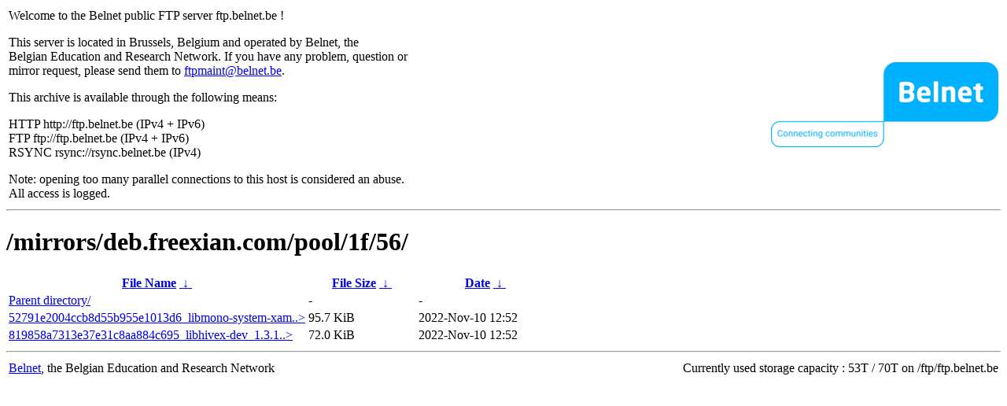

--- FILE ---
content_type: text/html
request_url: http://ftp5.frugalware.org/mirrors/deb.freexian.com/pool/1f/56/?C=M&O=D
body_size: 1020
content:
<table width="100%">
<tr>
<td align="left" style="width:50%">
<p>Welcome to the Belnet public FTP server ftp.belnet.be !</p>
<p>
This server is located in Brussels, Belgium and operated by Belnet, the<br>
Belgian Education and Research Network. If you have any problem, question or<br>
mirror request, please send them to <a href="mailto:ftpmaint@belnet.be">ftpmaint@belnet.be</a>.<br>
</p>
This archive is available through the following means:<br>
<p>
HTTP http://ftp.belnet.be (IPv4 + IPv6)<br>
FTP ftp://ftp.belnet.be (IPv4 + IPv6)<br>
RSYNC rsync://rsync.belnet.be (IPv4)<br>
</p>
<p>
Note: opening too many parallel connections to this host is considered an abuse. <br>
All access is logged.
</p>
</td>
<td align="right" style="width:50%">
<a href="https://www.belnet.be">
<img src="/belnetstyle/belnetlogo.png" text="https://www.belnet.be"></a>
</td>
</tr>
</table>
<hr>
<h1>
/mirrors/deb.freexian.com/pool/1f/56/</h1>
<table id="list"><thead><tr><th style="width:55%"><a href="?C=N&amp;O=A">File Name</a>&nbsp;<a href="?C=N&amp;O=D">&nbsp;&darr;&nbsp;</a></th><th style="width:20%"><a href="?C=S&amp;O=A">File Size</a>&nbsp;<a href="?C=S&amp;O=D">&nbsp;&darr;&nbsp;</a></th><th style="width:25%"><a href="?C=M&amp;O=A">Date</a>&nbsp;<a href="?C=M&amp;O=D">&nbsp;&darr;&nbsp;</a></th></tr></thead>
<tbody><tr><td class="link"><a href="../?C=M&amp;O=D">Parent directory/</a></td><td class="size">-</td><td class="date">-</td></tr>
<tr><td class="link"><a href="52791e2004ccb8d55b955e1013d6_libmono-system-xaml4.0-cil_3.2.8%2Bdfsg-10%2Bdeb8u1_all.deb" title="52791e2004ccb8d55b955e1013d6_libmono-system-xaml4.0-cil_3.2.8+dfsg-10+deb8u1_all.deb">52791e2004ccb8d55b955e1013d6_libmono-system-xam..&gt;</a></td><td class="size">95.7 KiB</td><td class="date">2022-Nov-10 12:52</td></tr>
<tr><td class="link"><a href="819858a7313e37e31c8aa884c695_libhivex-dev_1.3.10-2%2Bdeb8u2_i386.deb" title="819858a7313e37e31c8aa884c695_libhivex-dev_1.3.10-2+deb8u2_i386.deb">819858a7313e37e31c8aa884c695_libhivex-dev_1.3.1..&gt;</a></td><td class="size">72.0 KiB</td><td class="date">2022-Nov-10 12:52</td></tr>
</tbody></table><footer>
<hr>
<table width="100%">
<tr>
<td align="left" style="width:50%"><a href="https://www.belnet.be">Belnet</a>, the Belgian Education and Research Network</td>


<td style=width:50% align=right>Currently used storage capacity : 53T / 70T on /ftp/ftp.belnet.be</td></tr></table></footer>
